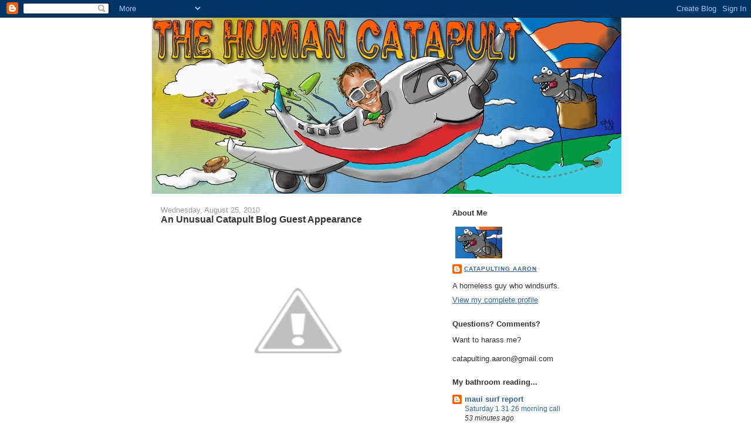

--- FILE ---
content_type: text/html; charset=UTF-8
request_url: https://humancatapult.blogspot.com/2010/08/
body_size: 14781
content:
<!DOCTYPE html>
<html dir='ltr' xmlns='http://www.w3.org/1999/xhtml' xmlns:b='http://www.google.com/2005/gml/b' xmlns:data='http://www.google.com/2005/gml/data' xmlns:expr='http://www.google.com/2005/gml/expr'>
<head>
<link href='https://www.blogger.com/static/v1/widgets/2944754296-widget_css_bundle.css' rel='stylesheet' type='text/css'/>
<meta content='text/html; charset=UTF-8' http-equiv='Content-Type'/>
<meta content='blogger' name='generator'/>
<link href='https://humancatapult.blogspot.com/favicon.ico' rel='icon' type='image/x-icon'/>
<link href='http://humancatapult.blogspot.com/2010/08/' rel='canonical'/>
<link rel="alternate" type="application/atom+xml" title="The Human Catapult - Atom" href="https://humancatapult.blogspot.com/feeds/posts/default" />
<link rel="alternate" type="application/rss+xml" title="The Human Catapult - RSS" href="https://humancatapult.blogspot.com/feeds/posts/default?alt=rss" />
<link rel="service.post" type="application/atom+xml" title="The Human Catapult - Atom" href="https://www.blogger.com/feeds/2671192564774633933/posts/default" />
<!--Can't find substitution for tag [blog.ieCssRetrofitLinks]-->
<meta content='http://humancatapult.blogspot.com/2010/08/' property='og:url'/>
<meta content='The Human Catapult' property='og:title'/>
<meta content='A non-serious blog for non-serious windsurfers.' property='og:description'/>
<title>The Human Catapult: August 2010</title>
<style id='page-skin-1' type='text/css'><!--
/*
-----------------------------------------------
Blogger Template Style
Name:     Washed Denim
Designer: Darren Delaye
URL:      www.DarrenDelaye.com
Date:     11 Jul 2006
-----------------------------------------------
*/
body {
background: #ffffff;
margin: 0;
padding: 0px;
font: x-small Verdana, Arial;
text-align: center;
color: #333333;
font-size/* */:/**/small;
font-size: /**/small;
}
a:link {
color: #336699;
}
a:visited {
color: #336699;
}
a img {
border-width: 0;
}
#outer-wrapper {
font: normal normal 100% Verdana, Arial, Sans-serif;;
}
/* Header
----------------------------------------------- */
#header-wrapper {
margin:0;
padding: 0;
background-color: #ffffff;
text-align: left;
}
#header {
width: 762px;
margin: 0 auto;
background-color: #ffffff;
color: #333333;
padding: 0;
font: normal normal 210% Verdana, Arial, Sans-serif;;
}
h1.title {
padding-top: 38px;
margin: 0 14px .1em;
line-height: 1.2em;
font-size: 100%;
}
h1.title a, h1.title a:visited {
color: #333333;
text-decoration: none;
}
#header .description {
display: block;
margin: 0 14px;
padding: 0 0 40px;
line-height: 1.4em;
font-size: 50%;
}
/* Content
----------------------------------------------- */
.clear {
clear: both;
}
#content-wrapper {
width: 760px;
margin: 0 auto;
padding: 0 0 15px;
text-align: left;
background-color: #ffffff;
border: 1px solid #ffffff;
border-top: 0;
}
#main-wrapper {
margin-left: 14px;
width: 468px;
float: left;
background-color: #ffffff;
display: inline;       /* fix for doubling margin in IE */
word-wrap: break-word; /* fix for long text breaking sidebar float in IE */
overflow: hidden;      /* fix for long non-text content breaking IE sidebar float */
}
#sidebar-wrapper {
margin-right: 14px;
width: 240px;
float: right;
background-color: #ffffff;
display: inline;       /* fix for doubling margin in IE */
word-wrap: break-word; /* fix for long text breaking sidebar float in IE */
overflow: hidden;      /* fix for long non-text content breaking IE sidebar float */
}
/* Headings
----------------------------------------------- */
h2, h3 {
margin: 0;
}
/* Posts
----------------------------------------------- */
.date-header {
margin: 1.5em 0 0;
font-weight: normal;
color: #999999;
font-size: 100%;
}
.post {
margin: 0 0 1.5em;
padding-bottom: 1.5em;
}
.post-title {
margin: 0;
padding: 0;
font-size: 125%;
font-weight: bold;
line-height: 1.1em;
}
.post-title a, .post-title a:visited, .post-title strong {
text-decoration: none;
color: #333333;
font-weight: bold;
}
.post div {
margin: 0 0 .75em;
line-height: 1.3em;
}
.post-footer {
margin: -.25em 0 0;
color: #333333;
font-size: 87%;
}
.post-footer .span {
margin-right: .3em;
}
.post img, table.tr-caption-container {
padding: 4px;
border: 1px solid #ffffff;
}
.tr-caption-container img {
border: none;
padding: 0;
}
.post blockquote {
margin: 1em 20px;
}
.post blockquote p {
margin: .75em 0;
}
/* Comments
----------------------------------------------- */
#comments h4 {
margin: 1em 0;
color: #999999;
}
#comments h4 strong {
font-size: 110%;
}
#comments-block {
margin: 1em 0 1.5em;
line-height: 1.3em;
}
#comments-block dt {
margin: .5em 0;
}
#comments-block dd {
margin: .25em 0 0;
}
#comments-block dd.comment-footer {
margin: -.25em 0 2em;
line-height: 1.4em;
font-size: 78%;
}
#comments-block dd p {
margin: 0 0 .75em;
}
.deleted-comment {
font-style:italic;
color:gray;
}
.feed-links {
clear: both;
line-height: 2.5em;
}
#blog-pager-newer-link {
float: left;
}
#blog-pager-older-link {
float: right;
}
#blog-pager {
text-align: center;
}
/* Sidebar Content
----------------------------------------------- */
.sidebar h2 {
margin: 1.6em 0 .5em;
padding: 4px 5px;
background-color: #ffffff;
font-size: 100%;
color: #333333;
}
.sidebar ul {
margin: 0;
padding: 0;
list-style: none;
}
.sidebar li {
margin: 0;
padding-top: 0;
padding-right: 0;
padding-bottom: .5em;
padding-left: 15px;
text-indent: -15px;
line-height: 1.5em;
}
.sidebar {
color: #333333;
line-height:1.3em;
}
.sidebar .widget {
margin-bottom: 1em;
}
.sidebar .widget-content {
margin: 0 5px;
}
/* Profile
----------------------------------------------- */
.profile-img {
float: left;
margin-top: 0;
margin-right: 5px;
margin-bottom: 5px;
margin-left: 0;
padding: 4px;
border: 1px solid #ffffff;
}
.profile-data {
margin:0;
text-transform:uppercase;
letter-spacing:.1em;
font-weight: bold;
line-height: 1.6em;
font-size: 78%;
}
.profile-datablock {
margin:.5em 0 .5em;
}
.profile-textblock {
margin: 0.5em 0;
line-height: 1.6em;
}
/* Footer
----------------------------------------------- */
#footer {
clear: both;
text-align: center;
color: #333333;
}
#footer .widget {
margin:.5em;
padding-top: 20px;
font-size: 85%;
line-height: 1.5em;
text-align: left;
}

--></style>
<link href='https://www.blogger.com/dyn-css/authorization.css?targetBlogID=2671192564774633933&amp;zx=a3e306e3-df94-4136-b664-d67086db41a4' media='none' onload='if(media!=&#39;all&#39;)media=&#39;all&#39;' rel='stylesheet'/><noscript><link href='https://www.blogger.com/dyn-css/authorization.css?targetBlogID=2671192564774633933&amp;zx=a3e306e3-df94-4136-b664-d67086db41a4' rel='stylesheet'/></noscript>
<meta name='google-adsense-platform-account' content='ca-host-pub-1556223355139109'/>
<meta name='google-adsense-platform-domain' content='blogspot.com'/>

</head>
<body>
<div class='navbar section' id='navbar'><div class='widget Navbar' data-version='1' id='Navbar1'><script type="text/javascript">
    function setAttributeOnload(object, attribute, val) {
      if(window.addEventListener) {
        window.addEventListener('load',
          function(){ object[attribute] = val; }, false);
      } else {
        window.attachEvent('onload', function(){ object[attribute] = val; });
      }
    }
  </script>
<div id="navbar-iframe-container"></div>
<script type="text/javascript" src="https://apis.google.com/js/platform.js"></script>
<script type="text/javascript">
      gapi.load("gapi.iframes:gapi.iframes.style.bubble", function() {
        if (gapi.iframes && gapi.iframes.getContext) {
          gapi.iframes.getContext().openChild({
              url: 'https://www.blogger.com/navbar/2671192564774633933?origin\x3dhttps://humancatapult.blogspot.com',
              where: document.getElementById("navbar-iframe-container"),
              id: "navbar-iframe"
          });
        }
      });
    </script><script type="text/javascript">
(function() {
var script = document.createElement('script');
script.type = 'text/javascript';
script.src = '//pagead2.googlesyndication.com/pagead/js/google_top_exp.js';
var head = document.getElementsByTagName('head')[0];
if (head) {
head.appendChild(script);
}})();
</script>
</div></div>
<div id='outer-wrapper'><div id='wrap2'>
<!-- skip links for text browsers -->
<span id='skiplinks' style='display:none;'>
<a href='#main'>skip to main </a> |
      <a href='#sidebar'>skip to sidebar</a>
</span>
<div id='header-wrapper'>
<div class='header section' id='header'><div class='widget Header' data-version='1' id='Header1'>
<div id='header-inner'>
<a href='https://humancatapult.blogspot.com/' style='display: block'>
<img alt='The Human Catapult' height='300px; ' id='Header1_headerimg' src='https://blogger.googleusercontent.com/img/b/R29vZ2xl/AVvXsEhZEdeF5fZWXu2ALYbDYaEpKueE4ZyQpqlUgLMEnyKC_a6xrp-6piYaIPXGxFz-2uvuGVtCw51M9sMvKvblI6LMr79LXS7GamXMwxPuMYjRn-W8YQoqbqDHwv5p8wb5DKFc0HjUXzQYXRM6/s1600/aaron_2011blog_800x300.jpg' style='display: block' width='800px; '/>
</a>
</div>
</div></div>
</div>
<div id='content-wrapper'>
<div id='crosscol-wrapper' style='text-align:center'>
<div class='crosscol no-items section' id='crosscol'></div>
</div>
<div id='main-wrapper'>
<div class='main section' id='main'><div class='widget Blog' data-version='1' id='Blog1'>
<div class='blog-posts hfeed'>

          <div class="date-outer">
        
<h2 class='date-header'><span>Wednesday, August 25, 2010</span></h2>

          <div class="date-posts">
        
<div class='post-outer'>
<div class='post hentry'>
<a name='6208234177210517175'></a>
<h3 class='post-title entry-title'>
<a href='https://humancatapult.blogspot.com/2010/08/unusual-catapult-blog-guest-appearance.html'>An Unusual Catapult Blog Guest Appearance</a>
</h3>
<div class='post-header-line-1'></div>
<div class='post-body entry-content'>
<a href="//3.bp.blogspot.com/_wvIuiUWp8bQ/THVqUqXh9LI/AAAAAAAABkM/3wyjuPCaqWA/s1600/warmstick.jpg" onblur="try {parent.deselectBloggerImageGracefully();} catch(e) {}"><img alt="" border="0" id="BLOGGER_PHOTO_ID_5509426622360581298" src="//3.bp.blogspot.com/_wvIuiUWp8bQ/THVqUqXh9LI/AAAAAAAABkM/3wyjuPCaqWA/s400/warmstick.jpg" style="margin: 0px auto 10px; display: block; text-align: center; cursor: pointer; width: 400px; height: 300px;"></a><br />My nipples.<br /><br /><br />Pardon the strange attire, it was a rare scorcher in the bay (especially for this  year) and all I had was some neoprene short layers, and one booty to cover a cut on my right foot. Perfect 5.6 butter flat, table smooth water. Happy to not be making spocks to get a chance to cool off. Well, sorta happy about that.
<div style='clear: both;'></div>
</div>
<div class='post-footer'>
<div class='post-footer-line post-footer-line-1'><span class='post-author vcard'>
Posted by
<span class='fn'>Catapulting Aaron</span>
</span>
<span class='post-timestamp'>
at
<a class='timestamp-link' href='https://humancatapult.blogspot.com/2010/08/unusual-catapult-blog-guest-appearance.html' rel='bookmark' title='permanent link'><abbr class='published' title='2010-08-25T12:08:00-07:00'>12:08&#8239;PM</abbr></a>
</span>
<span class='post-comment-link'>
<a class='comment-link' href='https://www.blogger.com/comment/fullpage/post/2671192564774633933/6208234177210517175' onclick=''>3
comments</a>
</span>
<span class='post-icons'>
<span class='item-action'>
<a href='https://www.blogger.com/email-post/2671192564774633933/6208234177210517175' title='Email Post'>
<img alt="" class="icon-action" height="13" src="//www.blogger.com/img/icon18_email.gif" width="18">
</a>
</span>
<span class='item-control blog-admin pid-532061853'>
<a href='https://www.blogger.com/post-edit.g?blogID=2671192564774633933&postID=6208234177210517175&from=pencil' title='Edit Post'>
<img alt='' class='icon-action' height='18' src='https://resources.blogblog.com/img/icon18_edit_allbkg.gif' width='18'/>
</a>
</span>
</span>
</div>
<div class='post-footer-line post-footer-line-2'></div>
<div class='post-footer-line post-footer-line-3'><span class='post-location'>
</span>
</div>
</div>
</div>
</div>

          </div></div>
        

          <div class="date-outer">
        
<h2 class='date-header'><span>Thursday, August 12, 2010</span></h2>

          <div class="date-posts">
        
<div class='post-outer'>
<div class='post hentry'>
<a name='8773520497676600189'></a>
<h3 class='post-title entry-title'>
<a href='https://humancatapult.blogspot.com/2010/08/100.html'>100.</a>
</h3>
<div class='post-header-line-1'></div>
<div class='post-body entry-content'>
<div style="text-align: center;"><a href="//1.bp.blogspot.com/_wvIuiUWp8bQ/TGRRS-Vj_oI/AAAAAAAABkE/N8YWYF61x6o/s1600/40054_10150242371675164_812075163_14041248_8323424_n.jpg" onblur="try {parent.deselectBloggerImageGracefully();} catch(e) {}"><img alt="" border="0" id="BLOGGER_PHOTO_ID_5504614030966521474" src="//1.bp.blogspot.com/_wvIuiUWp8bQ/TGRRS-Vj_oI/AAAAAAAABkE/N8YWYF61x6o/s400/40054_10150242371675164_812075163_14041248_8323424_n.jpg" style="margin: 0px auto 10px; display: block; text-align: center; cursor: pointer; width: 400px; height: 300px;"></a><span style="font-size:78%;">(photo by Asma A, freestyle badass)</span><br /></div><br />Yesterday was my 100th day of sailing this year.<br /><br />That's a lot of windsurfing.<br /><br />It's also an easy number to run a quick percentage count of what sails/boards I was using this year. Keep in mind that I live and work in a situation right now that allows me to sail nearly every sailable day in the bay. I take days off to rest, injury or if I'm not feeling well, so by no means am I sailing EVERY sailable day. Probably a majority, though. Also, I didn't include the handful of 2 session days in my analysis. That would change things a bit, but not a huge amount.<br /><br />3.7  -  3 days<br />4.2  -  9 days<br />4.7  -  32 days<br />5.0  -  15 days<br />5.3  -  26 days<br />5.6  -  15 days<br /><br />97 L Fanatic Skate -  72 days<br />86 L  Fanatic Freewave - 18 days<br /><br />My weight most of this season has been about 170 American pounds (77kg).<br /><br />I was a little surprised to see how much more I use my bigger freestyle board than my smaller freewave. I attribute this  partly to it being a lighter wind year than normal (el neenyo) and partly to my complete obsession with freestyle windsurfing (something I just started this year).<br /><br />**Disclaimer:  I'm not writing this to brag, or put anyone else's sailing region down. I just think it's somewhat useful information for people who visit or are considering moving to this location. Yes, it's windy here, and if you have a flexible schedule you could sail a ton.<br /><br />***Disclaimer numero dos: Here's the part where I brag. I made my first spock during my 100th session of the year.
<div style='clear: both;'></div>
</div>
<div class='post-footer'>
<div class='post-footer-line post-footer-line-1'><span class='post-author vcard'>
Posted by
<span class='fn'>Catapulting Aaron</span>
</span>
<span class='post-timestamp'>
at
<a class='timestamp-link' href='https://humancatapult.blogspot.com/2010/08/100.html' rel='bookmark' title='permanent link'><abbr class='published' title='2010-08-12T12:04:00-07:00'>12:04&#8239;PM</abbr></a>
</span>
<span class='post-comment-link'>
<a class='comment-link' href='https://www.blogger.com/comment/fullpage/post/2671192564774633933/8773520497676600189' onclick=''>9
comments</a>
</span>
<span class='post-icons'>
<span class='item-action'>
<a href='https://www.blogger.com/email-post/2671192564774633933/8773520497676600189' title='Email Post'>
<img alt="" class="icon-action" height="13" src="//www.blogger.com/img/icon18_email.gif" width="18">
</a>
</span>
<span class='item-control blog-admin pid-532061853'>
<a href='https://www.blogger.com/post-edit.g?blogID=2671192564774633933&postID=8773520497676600189&from=pencil' title='Edit Post'>
<img alt='' class='icon-action' height='18' src='https://resources.blogblog.com/img/icon18_edit_allbkg.gif' width='18'/>
</a>
</span>
</span>
</div>
<div class='post-footer-line post-footer-line-2'></div>
<div class='post-footer-line post-footer-line-3'><span class='post-location'>
</span>
</div>
</div>
</div>
</div>

          </div></div>
        

          <div class="date-outer">
        
<h2 class='date-header'><span>Friday, August 6, 2010</span></h2>

          <div class="date-posts">
        
<div class='post-outer'>
<div class='post hentry'>
<a name='420018862187354322'></a>
<h3 class='post-title entry-title'>
<a href='https://humancatapult.blogspot.com/2010/08/hamburger-or-hamburger-b.html'>Hamburger A or Hamburger B?</a>
</h3>
<div class='post-header-line-1'></div>
<div class='post-body entry-content'>
<object height="385" width="640"><param name="movie" value="//www.youtube.com/v/rmrx2Homtzc&amp;hl=en_US&amp;fs=1"><param name="allowFullScreen" value="true"><param name="allowscriptaccess" value="always"><embed src="//www.youtube.com/v/rmrx2Homtzc&amp;hl=en_US&amp;fs=1" type="application/x-shockwave-flash" allowscriptaccess="always" allowfullscreen="true" width="640" height="385"></embed></object><br /><br />Here are a couple of vulcans that I attempted a couple of weeks ago. The question is, which one is a better attempt?<br /><br />The second one was dry, but I contend that the first one is the better one for a couple of reasons.<br /><br />A. I went boom to boom on the first one, and kept the mast vertical. I probably would have made it if that big piece of chop didn't come and eat the front of my board.<br /><br />B. I do a huge arm sweeping motion on the second one before going to the mast with my hand. The mast fell far to leeward and I was lucky to recover from it...<br /><br />The boom-to-boom vs. pole grabbing on a vulcan or spock is a pretty hotly debated topic. Many of the best freestyle windsurfers in the world grab the mast when they spock, but most instructors say going boom to boom will ultimately give you a more consistent spock, and a better shot at the spock 540.<br /><br />I guess the question is, does it matter?  Maybe it does. The only people that can tell the difference are the people who are into freestyle. To everyone else, it may as well be a grubby/puneta/other spinnyslidey move.<br /><br />Or the even bigger philosphical question is: What's better a good miss or a bad make?<br /><br />I think a good miss is better, a bad make is how you start forming bad habits (see, jibing).
<div style='clear: both;'></div>
</div>
<div class='post-footer'>
<div class='post-footer-line post-footer-line-1'><span class='post-author vcard'>
Posted by
<span class='fn'>Catapulting Aaron</span>
</span>
<span class='post-timestamp'>
at
<a class='timestamp-link' href='https://humancatapult.blogspot.com/2010/08/hamburger-or-hamburger-b.html' rel='bookmark' title='permanent link'><abbr class='published' title='2010-08-06T10:28:00-07:00'>10:28&#8239;AM</abbr></a>
</span>
<span class='post-comment-link'>
<a class='comment-link' href='https://www.blogger.com/comment/fullpage/post/2671192564774633933/420018862187354322' onclick=''>3
comments</a>
</span>
<span class='post-icons'>
<span class='item-action'>
<a href='https://www.blogger.com/email-post/2671192564774633933/420018862187354322' title='Email Post'>
<img alt="" class="icon-action" height="13" src="//www.blogger.com/img/icon18_email.gif" width="18">
</a>
</span>
<span class='item-control blog-admin pid-532061853'>
<a href='https://www.blogger.com/post-edit.g?blogID=2671192564774633933&postID=420018862187354322&from=pencil' title='Edit Post'>
<img alt='' class='icon-action' height='18' src='https://resources.blogblog.com/img/icon18_edit_allbkg.gif' width='18'/>
</a>
</span>
</span>
</div>
<div class='post-footer-line post-footer-line-2'></div>
<div class='post-footer-line post-footer-line-3'><span class='post-location'>
</span>
</div>
</div>
</div>
</div>

        </div></div>
      
</div>
<div class='blog-pager' id='blog-pager'>
<span id='blog-pager-newer-link'>
<a class='blog-pager-newer-link' href='https://humancatapult.blogspot.com/search?updated-max=2010-11-23T13:02:00-08:00&amp;max-results=7&amp;reverse-paginate=true' id='Blog1_blog-pager-newer-link' title='Newer Posts'>Newer Posts</a>
</span>
<span id='blog-pager-older-link'>
<a class='blog-pager-older-link' href='https://humancatapult.blogspot.com/search?updated-max=2010-08-06T10:28:00-07:00&amp;max-results=7' id='Blog1_blog-pager-older-link' title='Older Posts'>Older Posts</a>
</span>
<a class='home-link' href='https://humancatapult.blogspot.com/'>Home</a>
</div>
<div class='clear'></div>
<div class='blog-feeds'>
<div class='feed-links'>
Subscribe to:
<a class='feed-link' href='https://humancatapult.blogspot.com/feeds/posts/default' target='_blank' type='application/atom+xml'>Comments (Atom)</a>
</div>
</div>
</div></div>
</div>
<div id='sidebar-wrapper'>
<div class='sidebar section' id='sidebar'><div class='widget Profile' data-version='1' id='Profile1'>
<h2>About Me</h2>
<div class='widget-content'>
<a href='https://www.blogger.com/profile/13721515415513822156'><img alt='My photo' class='profile-img' height='54' src='//blogger.googleusercontent.com/img/b/R29vZ2xl/AVvXsEhNSOcr6ksqkSnFD-7czxrUdiTaP9DVWkhjf2lgpn_qgNVhNJoKVCQbyfXFcQ9mC3hcqr5qQfBCpqIK1FgiWQzAS-whDuGTNWPJUB_Y53eVlqqRktuNDfI2Nq1WBJ2yaVA/s220/sharky.jpg' width='80'/></a>
<dl class='profile-datablock'>
<dt class='profile-data'>
<a class='profile-name-link g-profile' href='https://www.blogger.com/profile/13721515415513822156' rel='author' style='background-image: url(//www.blogger.com/img/logo-16.png);'>
Catapulting Aaron
</a>
</dt>
<dd class='profile-textblock'>A homeless guy who windsurfs.</dd>
</dl>
<a class='profile-link' href='https://www.blogger.com/profile/13721515415513822156' rel='author'>View my complete profile</a>
<div class='clear'></div>
</div>
</div><div class='widget Text' data-version='1' id='Text1'>
<h2 class='title'>Questions? Comments?</h2>
<div class='widget-content'>
Want to harass me?<br/><br/>catapulting.aaron@gmail.com<br/>
</div>
<div class='clear'></div>
</div><div class='widget BlogList' data-version='1' id='BlogList1'>
<h2 class='title'>My bathroom reading...</h2>
<div class='widget-content'>
<div class='blog-list-container' id='BlogList1_container'>
<ul id='BlogList1_blogs'>
<li style='display: block;'>
<div class='blog-icon'>
<img data-lateloadsrc='https://lh3.googleusercontent.com/blogger_img_proxy/AEn0k_tuW-1PeutabYVhBkvM__jdMRVRLXTJbDZXkYLQtqrI4DVp8VdmNBxC6nSH_KtSbY3NlgFNLI27A2PeVLdflQiLApc_CiGv7D6x-LeuzHyA4nU9=s16-w16-h16' height='16' width='16'/>
</div>
<div class='blog-content'>
<div class='blog-title'>
<a href='https://mauisurfreport.blogspot.com/' target='_blank'>
maui surf report</a>
</div>
<div class='item-content'>
<span class='item-title'>
<a href='https://mauisurfreport.blogspot.com/2026/01/saturday-1-31-26-morning-call.html' target='_blank'>
Saturday 1 31 26 morning call
</a>
</span>
<div class='item-time'>
53 minutes ago
</div>
</div>
</div>
<div style='clear: both;'></div>
</li>
<li style='display: block;'>
<div class='blog-icon'>
<img data-lateloadsrc='https://lh3.googleusercontent.com/blogger_img_proxy/AEn0k_uOX0Ve-N51jWgUBUWAlarLI5fN9Y2ZJbInqjFjLerKfgRWHgSSSnSqFqV0lOYWP2XBHG54A-znBi0oGYVhtPWQLgxiH8MAB7Edle7gqCGpqQ=s16-w16-h16' height='16' width='16'/>
</div>
<div class='blog-content'>
<div class='blog-title'>
<a href='https://jimbodouglass.blogspot.com/' target='_blank'>
James' Blog</a>
</div>
<div class='item-content'>
<span class='item-title'>
<a href='https://jimbodouglass.blogspot.com/2026/01/first-time-on-road-bike-after-40-years.html' target='_blank'>
First time on a road bike after 40 years of other bicycling
</a>
</span>
<div class='item-time'>
3 days ago
</div>
</div>
</div>
<div style='clear: both;'></div>
</li>
<li style='display: block;'>
<div class='blog-icon'>
<img data-lateloadsrc='https://lh3.googleusercontent.com/blogger_img_proxy/AEn0k_vm7m3dxlTyJiMrW_LzDKtgAYbm_wxl8ebzBRXpahfC8IlCgeE6o5kJIn43gtAyXUkyxzSw_ptTU2sm0krSYpccGR-CsknnxUIVr7sWow6zaf0AjJZO0z6ejjn8=s16-w16-h16' height='16' width='16'/>
</div>
<div class='blog-content'>
<div class='blog-title'>
<a href='https://windsurfing-en-provence.blogspot.com/' target='_blank'>
A Year (Windsurfing) en Provence</a>
</div>
<div class='item-content'>
<span class='item-title'>
<a href='https://windsurfing-en-provence.blogspot.com/2025/10/get-er-done.html' target='_blank'>
Get er done&#8230;
</a>
</span>
<div class='item-time'>
3 months ago
</div>
</div>
</div>
<div style='clear: both;'></div>
</li>
<li style='display: block;'>
<div class='blog-icon'>
<img data-lateloadsrc='https://lh3.googleusercontent.com/blogger_img_proxy/AEn0k_vUjk1aj_7x9Ljqhw00KuJm3BmwRh8JNUvSjYAn1e3MsykyESC26yRKotjDZta18Ja00eyw7qoHwC3GM5V04AwuLufR6s9pKJHV8abczq-4_JU=s16-w16-h16' height='16' width='16'/>
</div>
<div class='blog-content'>
<div class='blog-title'>
<a href='http://thewaterturtle.blogspot.com/' target='_blank'>
WaterTurtle</a>
</div>
<div class='item-content'>
<span class='item-title'>
<a href='http://thewaterturtle.blogspot.com/2025/09/dolomites-northen-italy-part-2-selva-di.html' target='_blank'>
Dolomites / Northen Italy - Part 2 (Selva di Val Gardena / Western 
Dolomites, Lake Garda, & Verona)
</a>
</span>
<div class='item-time'>
4 months ago
</div>
</div>
</div>
<div style='clear: both;'></div>
</li>
<li style='display: block;'>
<div class='blog-icon'>
<img data-lateloadsrc='https://lh3.googleusercontent.com/blogger_img_proxy/AEn0k_t1h8MZnBZ_JkAJzlSg_avVMOJpCIMvFgIqtSlN_gkxL5atP2cdX1M1PgE_yajakM6ip8BF5zHNyTqzUnvhJA4ZcFew0iOMYY6Pd3w=s16-w16-h16' height='16' width='16'/>
</div>
<div class='blog-content'>
<div class='blog-title'>
<a href='https://www.peconicpuffin.com/the_peconic_puffin/' target='_blank'>
The Peconic Puffin Windsurfing Blog</a>
</div>
<div class='item-content'>
<span class='item-title'>
<a href='https://www.peconicpuffin.com/the_peconic_puffin/2023/08/baby-needs-a-new-pair-of-shoes.html' target='_blank'>
Baby Needs a New Pair of Shoes
</a>
</span>
<div class='item-time'>
2 years ago
</div>
</div>
</div>
<div style='clear: both;'></div>
</li>
<li style='display: block;'>
<div class='blog-icon'>
<img data-lateloadsrc='https://lh3.googleusercontent.com/blogger_img_proxy/AEn0k_tNwX6S1fitdXywghldwwjAJtuFPHdkzbrnmzcfsg8x0tkaohyEPvvJ8eludpF52_-qwEOSkZ_9OuYFxezg3biAhgt7kTialzUyCBPOew=s16-w16-h16' height='16' width='16'/>
</div>
<div class='blog-content'>
<div class='blog-title'>
<a href='https://www.windsurfingmag.com/' target='_blank'>
WindSurfing Magazine</a>
</div>
<div class='item-content'>
<span class='item-title'>
<a href='https://windsurfingmag.com/surfing-pop-up/' target='_blank'>
6 Simple Steps to Achieve a Smooth Surfing Pop Up
</a>
</span>
<div class='item-time'>
3 years ago
</div>
</div>
</div>
<div style='clear: both;'></div>
</li>
<li style='display: block;'>
<div class='blog-icon'>
<img data-lateloadsrc='https://lh3.googleusercontent.com/blogger_img_proxy/AEn0k_v0vTqvCuBb_yPoya_v_2wgsT5v2o9f7FSe0hryf7SJu5A3BIiQl5jTWwS5aSc0NVDPzmKBGPqiB8CrxjVqKgdyeosErBdT3CcLojPHrts=s16-w16-h16' height='16' width='16'/>
</div>
<div class='blog-content'>
<div class='blog-title'>
<a href='https://boardsurfr.blogspot.com/' target='_blank'>
The Windsurf Loop</a>
</div>
<div class='item-content'>
<span class='item-title'>
<a href='https://boardsurfr.blogspot.com/2021/04/measuring-gps-speed-accuracy.html' target='_blank'>
Measuring GPS Speed Accuracy
</a>
</span>
<div class='item-time'>
4 years ago
</div>
</div>
</div>
<div style='clear: both;'></div>
</li>
<li style='display: block;'>
<div class='blog-icon'>
<img data-lateloadsrc='https://lh3.googleusercontent.com/blogger_img_proxy/AEn0k_swwTmCE4HexJDftWdDIlStDbbvLLk_-ijIN_OeyTpxiwXeJh4pt59_jFzNa7dd6ChOlF1k5YgSdgIG_EnCOd77jAAJO1ddJnGS75F-kAk=s16-w16-h16' height='16' width='16'/>
</div>
<div class='blog-content'>
<div class='blog-title'>
<a href='http://stevebodner.blogspot.com/' target='_blank'>
USA 4  Windsurfing Campaign</a>
</div>
<div class='item-content'>
<span class='item-title'>
<a href='http://stevebodner.blogspot.com/2019/12/2019-year-of-fun.html' target='_blank'>
2019-the year of fun
</a>
</span>
<div class='item-time'>
6 years ago
</div>
</div>
</div>
<div style='clear: both;'></div>
</li>
<li style='display: block;'>
<div class='blog-icon'>
<img data-lateloadsrc='https://lh3.googleusercontent.com/blogger_img_proxy/AEn0k_vEPSQlEawihyz8zQZFFs1d-K3VkJrXtJvCJ0gI4iQymDt_DB4i21DB-8IQbRIm8pEC3UUYHbue_f5JXaLcINawgFKVzUreZ6OEWkujOA=s16-w16-h16' height='16' width='16'/>
</div>
<div class='blog-content'>
<div class='blog-title'>
<a href='https://live2sail.blogspot.com/' target='_blank'>
Live to Sail</a>
</div>
<div class='item-content'>
<span class='item-title'>
<a href='https://live2sail.blogspot.com/2018/10/quads-vs-twinser.html' target='_blank'>
Quads vs Twinser
</a>
</span>
<div class='item-time'>
7 years ago
</div>
</div>
</div>
<div style='clear: both;'></div>
</li>
<li style='display: block;'>
<div class='blog-icon'>
<img data-lateloadsrc='https://lh3.googleusercontent.com/blogger_img_proxy/AEn0k_uuS8Sv6MDZHhAGGkpvXOagE0FbBIFqWK5Yq3txt5TRAzoHiEhko72eb8zXGKP_XSh-SXsbArryMTNWGj1Pqb4EBna68FcoMlKA1TQnJ3Ti=s16-w16-h16' height='16' width='16'/>
</div>
<div class='blog-content'>
<div class='blog-title'>
<a href='https://obxbeachlife.blogspot.com/' target='_blank'>
Bill's OBX Beach Life</a>
</div>
<div class='item-content'>
<span class='item-title'>
<a href='https://obxbeachlife.blogspot.com/2018/07/surfline-abalone-street-cam-and-little.html' target='_blank'>
Surfline Abalone Street Cam and a Little Hit on the Sealion
</a>
</span>
<div class='item-time'>
7 years ago
</div>
</div>
</div>
<div style='clear: both;'></div>
</li>
<li style='display: none;'>
<div class='blog-icon'>
<img data-lateloadsrc='https://lh3.googleusercontent.com/blogger_img_proxy/AEn0k_thiyeXa8tNi2R3FjusHbHm9JceAz5W4gTFGKTB1GOAN9t-pcrpCvY98cmx9j5I54qGo019xctSjgLxvlIdaUIbGSV6Mq77i7JMIYjLQQ=s16-w16-h16' height='16' width='16'/>
</div>
<div class='blog-content'>
<div class='blog-title'>
<a href='http://sambittner.blogspot.com/' target='_blank'>
Sam Bittner Windsurfing</a>
</div>
<div class='item-content'>
<span class='item-title'>
<a href='http://sambittner.blogspot.com/2017/03/hello-how-are-you.html' target='_blank'>
Hello, How Are You?
</a>
</span>
<div class='item-time'>
8 years ago
</div>
</div>
</div>
<div style='clear: both;'></div>
</li>
<li style='display: none;'>
<div class='blog-icon'>
<img data-lateloadsrc='https://lh3.googleusercontent.com/blogger_img_proxy/AEn0k_uT7zkr6YUQ1OJPVl5qe02acCWCVmJu_H2Pt_zE0aUvr52xy6JfwiawfCXoiQ6txgq0P-8etrog2aTmjzxh7KWPrnDeLfyf-O4-_zeLsg=s16-w16-h16' height='16' width='16'/>
</div>
<div class='blog-content'>
<div class='blog-title'>
<a href='http://www.mauiwindsurfing.net' target='_blank'>
Maui Windsurfing</a>
</div>
<div class='item-content'>
<span class='item-title'>
<a href='http://www.mauiwindsurfing.net/2016/08/%e4%bf%9d%e8%82%b2%e5%a3%ab%e3%81%ae%e8%bb%a2%e8%81%b7%e6%b4%bb%e5%8b%95%ef%bc%81%e8%81%b7%e5%8b%99%e7%b5%8c%e6%ad%b4%e6%9b%b8%e3%82%92%e7%b0%a1%e5%8d%98%e3%81%ab%e6%9b%b8%e3%81%8f%e3%82%b3%e3%83%84-2/' target='_blank'>
保育士の転職活動&#65281;職務経歴書を簡単に書くコツ&#12304;後編&#12305;
</a>
</span>
<div class='item-time'>
9 years ago
</div>
</div>
</div>
<div style='clear: both;'></div>
</li>
<li style='display: none;'>
<div class='blog-icon'>
<img data-lateloadsrc='https://lh3.googleusercontent.com/blogger_img_proxy/AEn0k_sDVQtrycdY2hGFzxTpS7l5W4pXH6vGXHcam5PTWQCM50FyHodjTVU1PceEP6A1_VFoUaFFyxxVuprRVlQTgG78pIJb=s16-w16-h16' height='16' width='16'/>
</div>
<div class='blog-content'>
<div class='blog-title'>
<a href='https://videojibe.com' target='_blank'>
videojibe.com</a>
</div>
<div class='item-content'>
<span class='item-title'>
<a href='https://videojibe.com/uncategorized/swell-craving-sailors-bho/' target='_blank'>
Swell-craving sailors BHO
</a>
</span>
<div class='item-time'>
9 years ago
</div>
</div>
</div>
<div style='clear: both;'></div>
</li>
<li style='display: none;'>
<div class='blog-icon'>
<img data-lateloadsrc='https://lh3.googleusercontent.com/blogger_img_proxy/AEn0k_vi9HZNonqs97j5FdSozL6_Q74XxdPjU4vpvJamOt0OrYXGE3iZQLqIbDr0lTvcpKlLHlTV5E_y5qHvSEbYyouHPWqVdCvDllY20_o=s16-w16-h16' height='16' width='16'/>
</div>
<div class='blog-content'>
<div class='blog-title'>
<a href='http://fish-kc79.blogspot.com/' target='_blank'>
Fish's Windsurf Journal</a>
</div>
<div class='item-content'>
<span class='item-title'>
<a href='http://fish-kc79.blogspot.com/2015/11/sbx-finally-delivers.html' target='_blank'>
SBX finally delivers.
</a>
</span>
<div class='item-time'>
10 years ago
</div>
</div>
</div>
<div style='clear: both;'></div>
</li>
<li style='display: none;'>
<div class='blog-icon'>
<img data-lateloadsrc='https://lh3.googleusercontent.com/blogger_img_proxy/AEn0k_uPi1Sw-ev7D7bNvxxkBSxySap7-jT_nLyCMagPFvfPfQcVZTh05usiizCLri_Oah-uagh9hQGzEyodCzCYTlFt_VtQ9dYXppD7oXMDrKQ=s16-w16-h16' height='16' width='16'/>
</div>
<div class='blog-content'>
<div class='blog-title'>
<a href='http://www.sunsetsailboards.com/blog' target='_blank'>
Sunset Sailboards Blog</a>
</div>
<div class='item-content'>
<span class='item-title'>
<a href='http://www.sunsetsailboards.com/blog/41-windsurf-sessions/146-2015-season-kickoff' target='_blank'>
2015 Season Kickoff
</a>
</span>
<div class='item-time'>
10 years ago
</div>
</div>
</div>
<div style='clear: both;'></div>
</li>
<li style='display: none;'>
<div class='blog-icon'>
<img data-lateloadsrc='https://lh3.googleusercontent.com/blogger_img_proxy/AEn0k_vrkwIf4F82BejOQcC3gzmwnsf1haroeDGl2YJ5xiE5hpOmq1c0-UCMb0OLNVaQfg0hetBaVuWLVGX8cha_drLzh5X-mJiSEr81hrZuwSVpNLu_p6aWPISBow=s16-w16-h16' height='16' width='16'/>
</div>
<div class='blog-content'>
<div class='blog-title'>
<a href='https://kimjongillookingatthings.tumblr.com/' target='_blank'>
kim jong-il looking at things</a>
</div>
<div class='item-content'>
<span class='item-title'>
<a href='https://kimjongillookingatthings.tumblr.com/post/36751708767' target='_blank'>
looking at a shampoo sample
</a>
</span>
<div class='item-time'>
13 years ago
</div>
</div>
</div>
<div style='clear: both;'></div>
</li>
<li style='display: none;'>
<div class='blog-icon'>
<img data-lateloadsrc='https://lh3.googleusercontent.com/blogger_img_proxy/AEn0k_s4iBS8P-6iBvKS1z4O_-QciAY2_zM-Kjbcxyfng1_8cvkf5lM5VW4we_yCcBezXbunTbsecZK4bWrjzorPgQ0N=s16-w16-h16' height='16' width='16'/>
</div>
<div class='blog-content'>
<div class='blog-title'>
<a href='https://ameblo.jp/windsurfingnetacyo/' target='_blank'>
ウインドサーフィン&#12288;ねた帳</a>
</div>
<div class='item-content'>
<span class='item-title'>
<a href='https://ameblo.jp/windsurfingnetacyo/entry-11362612974.html' target='_blank'>
やっと来た&#65281;
</a>
</span>
<div class='item-time'>
13 years ago
</div>
</div>
</div>
<div style='clear: both;'></div>
</li>
<li style='display: none;'>
<div class='blog-icon'>
<img data-lateloadsrc='https://lh3.googleusercontent.com/blogger_img_proxy/AEn0k_tuiakLYC5IYQC0_nAfoqC1PfF-8yqrItaiwun7-QatMt2fRD88sywLkn7yucA8HSFIoFVXeGiFMTMLTPbT6FF1AgWW7cypKUsIHVxcTQ=s16-w16-h16' height='16' width='16'/>
</div>
<div class='blog-content'>
<div class='blog-title'>
<a href='http://jaminjones.blogspot.com/' target='_blank'>
Jamin Jones</a>
</div>
<div class='item-content'>
<span class='item-title'>
<a href='http://jaminjones.blogspot.com/2012/09/lost-gear-and-self-rescue-thoughts.html' target='_blank'>
Lost gear and self rescue thoughts
</a>
</span>
<div class='item-time'>
13 years ago
</div>
</div>
</div>
<div style='clear: both;'></div>
</li>
<li style='display: none;'>
<div class='blog-icon'>
<img data-lateloadsrc='https://lh3.googleusercontent.com/blogger_img_proxy/AEn0k_va8Mz-dbxKeyCfozrDyFDs6mwLag52DmdHlN9sPTwwNoRtYpljNpN4Cwt_nba7Yvo9iIQ9vhaEXgzx0vM4QrKZrjTGwm644CinDQaYUxFixCZm=s16-w16-h16' height='16' width='16'/>
</div>
<div class='blog-content'>
<div class='blog-title'>
<a href='http://windsurfinggypsy.blogspot.com/' target='_blank'>
the windsurfing gypsy</a>
</div>
<div class='item-content'>
<span class='item-title'>
<a href='http://windsurfinggypsy.blogspot.com/2012/06/what-new-yrs-brings.html' target='_blank'>
What new yrs brings!
</a>
</span>
<div class='item-time'>
13 years ago
</div>
</div>
</div>
<div style='clear: both;'></div>
</li>
<li style='display: none;'>
<div class='blog-icon'>
<img data-lateloadsrc='https://lh3.googleusercontent.com/blogger_img_proxy/AEn0k_tGpdlCJCW5HqSztwbk2QA0Upvw62xIjZDBYp5wkYBeeXi6ThyJk3uOE-LylrtvXO-Z4rhAydTi2xz6C2v04oR-RCnIXXhA5JgOiA=s16-w16-h16' height='16' width='16'/>
</div>
<div class='blog-content'>
<div class='blog-title'>
<a href='http://epicsesh.blogspot.com/' target='_blank'>
Epic Sessions</a>
</div>
<div class='item-content'>
<span class='item-title'>
<a href='http://epicsesh.blogspot.com/2012/03/kai-and-philip-rock-pozo.html' target='_blank'>
Kai and Philip rock Pozo
</a>
</span>
<div class='item-time'>
13 years ago
</div>
</div>
</div>
<div style='clear: both;'></div>
</li>
<li style='display: none;'>
<div class='blog-icon'>
<img data-lateloadsrc='https://lh3.googleusercontent.com/blogger_img_proxy/AEn0k_vSiGG_2Bvc4W4FYJsNzzrHSfkaPbEVbtX_wRnTV_1HMbiLZQuOO2AdtHxJhCDzcKLR5lyb0qvsTF188WcqhHqUz37nYKGhin5tqQJGbT-4tFQ=s16-w16-h16' height='16' width='16'/>
</div>
<div class='blog-content'>
<div class='blog-title'>
<a href='http://lostinhatteras.blogspot.com/' target='_blank'>
Lost In Hatteras</a>
</div>
<div class='item-content'>
<span class='item-title'>
<a href='http://lostinhatteras.blogspot.com/2011/11/resurrection.html' target='_blank'>
Resurrection?
</a>
</span>
<div class='item-time'>
14 years ago
</div>
</div>
</div>
<div style='clear: both;'></div>
</li>
<li style='display: none;'>
<div class='blog-icon'>
<img data-lateloadsrc='https://lh3.googleusercontent.com/blogger_img_proxy/AEn0k_tM_dbWkUx_pwlS3d8fSXOQyLDocyIJ-KcpkzveEJg4rVV14QPgre2ZuZs_wO5hkVvR-B3BPhYCKYgmy_HXCQthKdOIl09bxWeBWxERja2Xm4Q=s16-w16-h16' height='16' width='16'/>
</div>
<div class='blog-content'>
<div class='blog-title'>
<a href='https://beachtelegraph.typepad.com/beach_telegraph/' target='_blank'>
Beach Telegraph</a>
</div>
<div class='item-content'>
<span class='item-title'>
<a href='https://beachtelegraph.typepad.com/beach_telegraph/2010/11/weve-moved.html' target='_blank'>
We've Moved!
</a>
</span>
<div class='item-time'>
15 years ago
</div>
</div>
</div>
<div style='clear: both;'></div>
</li>
<li style='display: none;'>
<div class='blog-icon'>
<img data-lateloadsrc='https://lh3.googleusercontent.com/blogger_img_proxy/AEn0k_sR3FSPR9XuP2XHdlYSoWUGBjwzFGoNBuCrin7rMED09AvnLpcFji2OCRzKQOSNkmN8UBH8RhSQUt70tkf7FespPoODTbpu3WMayD0=s16-w16-h16' height='16' width='16'/>
</div>
<div class='blog-content'>
<div class='blog-title'>
<a href='http://outdrsmn.blogspot.com/' target='_blank'>
Outdrsmn</a>
</div>
<div class='item-content'>
<span class='item-title'>
<a href='http://outdrsmn.blogspot.com/2010/08/se-day-at-york-point-video.html' target='_blank'>
SE day at York Point video
</a>
</span>
<div class='item-time'>
15 years ago
</div>
</div>
</div>
<div style='clear: both;'></div>
</li>
<li style='display: none;'>
<div class='blog-icon'>
<img data-lateloadsrc='https://lh3.googleusercontent.com/blogger_img_proxy/AEn0k_uqZra2f534p8_xOnWPZ3ozrYZUm4NMaRjHKgGwmx8v9X41iPTBQXx-FkRRpVGMjGCnpfqr0SmGtrNs3Wx0Ktu_j3-0h7idlAnoVnL3fA=s16-w16-h16' height='16' width='16'/>
</div>
<div class='blog-content'>
<div class='blog-title'>
<a href='http://windchachi.blogspot.com/' target='_blank'>
chachi's world</a>
</div>
<div class='item-content'>
<span class='item-title'>
<a href='https://windchachi.blogspot.com/2010/03/finally-some-wind-actually-2-days-in.html' target='_blank'>
</a>
</span>
<div class='item-time'>
15 years ago
</div>
</div>
</div>
<div style='clear: both;'></div>
</li>
<li style='display: none;'>
<div class='blog-icon'>
<img data-lateloadsrc='https://lh3.googleusercontent.com/blogger_img_proxy/AEn0k_sSEmdnHz-8YF0D0SeMC7NRGWhSjNwH1g5FWOYRJcTCZmxUVU1EWCQbfpnINjQn_hUO2QrQe8BPgFXxKRcIEdq-ISr2Y7jh47f7BP4BJtGC3-00GQ=s16-w16-h16' height='16' width='16'/>
</div>
<div class='blog-content'>
<div class='blog-title'>
<a href='http://boardriderscard.com/blog/?feed=rss2' target='_blank'>
Pascal Bronnimann's blog</a>
</div>
<div class='item-content'>
<span class='item-title'>
<!--Can't find substitution for tag [item.itemTitle]-->
</span>
<div class='item-time'>
<!--Can't find substitution for tag [item.timePeriodSinceLastUpdate]-->
</div>
</div>
</div>
<div style='clear: both;'></div>
</li>
<li style='display: none;'>
<div class='blog-icon'>
<img data-lateloadsrc='https://lh3.googleusercontent.com/blogger_img_proxy/AEn0k_s-cdrkZU6KPvsMV61oXvA7QW_RKFGAH9OZPPsrrXXCwGL45b4-U6pcZClzyKHYo_E6E1b_b0IAd5GSOtd7lni2Uq7G-koYYZ4UKkeCTgv4qw=s16-w16-h16' height='16' width='16'/>
</div>
<div class='blog-content'>
<div class='blog-title'>
<a href='http://windorwithout.blogspot.com/feeds/posts/default' target='_blank'>
windorwithout</a>
</div>
<div class='item-content'>
<span class='item-title'>
<!--Can't find substitution for tag [item.itemTitle]-->
</span>
<div class='item-time'>
<!--Can't find substitution for tag [item.timePeriodSinceLastUpdate]-->
</div>
</div>
</div>
<div style='clear: both;'></div>
</li>
<li style='display: none;'>
<div class='blog-icon'>
<img data-lateloadsrc='https://lh3.googleusercontent.com/blogger_img_proxy/AEn0k_tyhvUOgaqHNGsUrnwl7o_7dVv9DmM8TZqWGLobRXqMdd3hVRPGTWxh6bRkclSUzWX60e0dEE1Hp-7woTYBi42c5ELJ8eq8sveUJA4=s16-w16-h16' height='16' width='16'/>
</div>
<div class='blog-content'>
<div class='blog-title'>
<a href='http://uglyjiber.blogspot.com/feeds/posts/default' target='_blank'>
Wandering in the Wind</a>
</div>
<div class='item-content'>
<span class='item-title'>
<!--Can't find substitution for tag [item.itemTitle]-->
</span>
<div class='item-time'>
<!--Can't find substitution for tag [item.timePeriodSinceLastUpdate]-->
</div>
</div>
</div>
<div style='clear: both;'></div>
</li>
<li style='display: none;'>
<div class='blog-icon'>
<img data-lateloadsrc='https://lh3.googleusercontent.com/blogger_img_proxy/AEn0k_upiCTg6RARaoM2LZjQydZEfyTrAT-Be4GmDdT5W6QjGWRTdKLmNR09rm7lOjScbVkUc4X5UKzR-dzf6ANNEhTjIt3YOPPXDYa5_Hiy=s16-w16-h16' height='16' width='16'/>
</div>
<div class='blog-content'>
<div class='blog-title'>
<a href='http://kilmerpetty.tumblr.com/rss' target='_blank'>
just messin' around</a>
</div>
<div class='item-content'>
<span class='item-title'>
<!--Can't find substitution for tag [item.itemTitle]-->
</span>
<div class='item-time'>
<!--Can't find substitution for tag [item.timePeriodSinceLastUpdate]-->
</div>
</div>
</div>
<div style='clear: both;'></div>
</li>
</ul>
<div class='show-option'>
<span id='BlogList1_show-n' style='display: none;'>
<a href='javascript:void(0)' onclick='return false;'>
Show 10
</a>
</span>
<span id='BlogList1_show-all' style='margin-left: 5px;'>
<a href='javascript:void(0)' onclick='return false;'>
Show All
</a>
</span>
</div>
<div class='clear'></div>
</div>
</div>
</div><div class='widget LinkList' data-version='1' id='LinkList1'>
<h2>Bay Area Links and other Friends of the Catapult</h2>
<div class='widget-content'>
<ul>
<li><a href='http://www.teamcoyote.net/'>Team Coyote -- Wind Addicts from one of my very favorite launches!</a></li>
<li><a href='http://www.teamdawg.org/'>Team Dawg, a fun crowd primarily from Berkeley</a></li>
<li><a href='http://www.sunsetsailboards.com/'>Sunset Sailboards -- Kevin Kan, purveyor of fine windsurfing goods...</a></li>
<li><a href='http://www.pappasrock.com/'>Pappas Rock, a team of extremely stoked windsurfers on the Peninsula...</a></li>
</ul>
<div class='clear'></div>
</div>
</div><div class='widget BlogArchive' data-version='1' id='BlogArchive1'>
<h2>Blog Archive</h2>
<div class='widget-content'>
<div id='ArchiveList'>
<div id='BlogArchive1_ArchiveList'>
<ul class='hierarchy'>
<li class='archivedate collapsed'>
<a class='toggle' href='javascript:void(0)'>
<span class='zippy'>

        &#9658;&#160;
      
</span>
</a>
<a class='post-count-link' href='https://humancatapult.blogspot.com/2012/'>
2012
</a>
<span class='post-count' dir='ltr'>(5)</span>
<ul class='hierarchy'>
<li class='archivedate collapsed'>
<a class='toggle' href='javascript:void(0)'>
<span class='zippy'>

        &#9658;&#160;
      
</span>
</a>
<a class='post-count-link' href='https://humancatapult.blogspot.com/2012/02/'>
February
</a>
<span class='post-count' dir='ltr'>(2)</span>
</li>
</ul>
<ul class='hierarchy'>
<li class='archivedate collapsed'>
<a class='toggle' href='javascript:void(0)'>
<span class='zippy'>

        &#9658;&#160;
      
</span>
</a>
<a class='post-count-link' href='https://humancatapult.blogspot.com/2012/01/'>
January
</a>
<span class='post-count' dir='ltr'>(3)</span>
</li>
</ul>
</li>
</ul>
<ul class='hierarchy'>
<li class='archivedate collapsed'>
<a class='toggle' href='javascript:void(0)'>
<span class='zippy'>

        &#9658;&#160;
      
</span>
</a>
<a class='post-count-link' href='https://humancatapult.blogspot.com/2011/'>
2011
</a>
<span class='post-count' dir='ltr'>(42)</span>
<ul class='hierarchy'>
<li class='archivedate collapsed'>
<a class='toggle' href='javascript:void(0)'>
<span class='zippy'>

        &#9658;&#160;
      
</span>
</a>
<a class='post-count-link' href='https://humancatapult.blogspot.com/2011/12/'>
December
</a>
<span class='post-count' dir='ltr'>(3)</span>
</li>
</ul>
<ul class='hierarchy'>
<li class='archivedate collapsed'>
<a class='toggle' href='javascript:void(0)'>
<span class='zippy'>

        &#9658;&#160;
      
</span>
</a>
<a class='post-count-link' href='https://humancatapult.blogspot.com/2011/11/'>
November
</a>
<span class='post-count' dir='ltr'>(4)</span>
</li>
</ul>
<ul class='hierarchy'>
<li class='archivedate collapsed'>
<a class='toggle' href='javascript:void(0)'>
<span class='zippy'>

        &#9658;&#160;
      
</span>
</a>
<a class='post-count-link' href='https://humancatapult.blogspot.com/2011/10/'>
October
</a>
<span class='post-count' dir='ltr'>(2)</span>
</li>
</ul>
<ul class='hierarchy'>
<li class='archivedate collapsed'>
<a class='toggle' href='javascript:void(0)'>
<span class='zippy'>

        &#9658;&#160;
      
</span>
</a>
<a class='post-count-link' href='https://humancatapult.blogspot.com/2011/09/'>
September
</a>
<span class='post-count' dir='ltr'>(1)</span>
</li>
</ul>
<ul class='hierarchy'>
<li class='archivedate collapsed'>
<a class='toggle' href='javascript:void(0)'>
<span class='zippy'>

        &#9658;&#160;
      
</span>
</a>
<a class='post-count-link' href='https://humancatapult.blogspot.com/2011/08/'>
August
</a>
<span class='post-count' dir='ltr'>(2)</span>
</li>
</ul>
<ul class='hierarchy'>
<li class='archivedate collapsed'>
<a class='toggle' href='javascript:void(0)'>
<span class='zippy'>

        &#9658;&#160;
      
</span>
</a>
<a class='post-count-link' href='https://humancatapult.blogspot.com/2011/07/'>
July
</a>
<span class='post-count' dir='ltr'>(2)</span>
</li>
</ul>
<ul class='hierarchy'>
<li class='archivedate collapsed'>
<a class='toggle' href='javascript:void(0)'>
<span class='zippy'>

        &#9658;&#160;
      
</span>
</a>
<a class='post-count-link' href='https://humancatapult.blogspot.com/2011/06/'>
June
</a>
<span class='post-count' dir='ltr'>(8)</span>
</li>
</ul>
<ul class='hierarchy'>
<li class='archivedate collapsed'>
<a class='toggle' href='javascript:void(0)'>
<span class='zippy'>

        &#9658;&#160;
      
</span>
</a>
<a class='post-count-link' href='https://humancatapult.blogspot.com/2011/05/'>
May
</a>
<span class='post-count' dir='ltr'>(4)</span>
</li>
</ul>
<ul class='hierarchy'>
<li class='archivedate collapsed'>
<a class='toggle' href='javascript:void(0)'>
<span class='zippy'>

        &#9658;&#160;
      
</span>
</a>
<a class='post-count-link' href='https://humancatapult.blogspot.com/2011/04/'>
April
</a>
<span class='post-count' dir='ltr'>(6)</span>
</li>
</ul>
<ul class='hierarchy'>
<li class='archivedate collapsed'>
<a class='toggle' href='javascript:void(0)'>
<span class='zippy'>

        &#9658;&#160;
      
</span>
</a>
<a class='post-count-link' href='https://humancatapult.blogspot.com/2011/03/'>
March
</a>
<span class='post-count' dir='ltr'>(6)</span>
</li>
</ul>
<ul class='hierarchy'>
<li class='archivedate collapsed'>
<a class='toggle' href='javascript:void(0)'>
<span class='zippy'>

        &#9658;&#160;
      
</span>
</a>
<a class='post-count-link' href='https://humancatapult.blogspot.com/2011/02/'>
February
</a>
<span class='post-count' dir='ltr'>(2)</span>
</li>
</ul>
<ul class='hierarchy'>
<li class='archivedate collapsed'>
<a class='toggle' href='javascript:void(0)'>
<span class='zippy'>

        &#9658;&#160;
      
</span>
</a>
<a class='post-count-link' href='https://humancatapult.blogspot.com/2011/01/'>
January
</a>
<span class='post-count' dir='ltr'>(2)</span>
</li>
</ul>
</li>
</ul>
<ul class='hierarchy'>
<li class='archivedate expanded'>
<a class='toggle' href='javascript:void(0)'>
<span class='zippy toggle-open'>

        &#9660;&#160;
      
</span>
</a>
<a class='post-count-link' href='https://humancatapult.blogspot.com/2010/'>
2010
</a>
<span class='post-count' dir='ltr'>(43)</span>
<ul class='hierarchy'>
<li class='archivedate collapsed'>
<a class='toggle' href='javascript:void(0)'>
<span class='zippy'>

        &#9658;&#160;
      
</span>
</a>
<a class='post-count-link' href='https://humancatapult.blogspot.com/2010/12/'>
December
</a>
<span class='post-count' dir='ltr'>(1)</span>
</li>
</ul>
<ul class='hierarchy'>
<li class='archivedate collapsed'>
<a class='toggle' href='javascript:void(0)'>
<span class='zippy'>

        &#9658;&#160;
      
</span>
</a>
<a class='post-count-link' href='https://humancatapult.blogspot.com/2010/11/'>
November
</a>
<span class='post-count' dir='ltr'>(4)</span>
</li>
</ul>
<ul class='hierarchy'>
<li class='archivedate collapsed'>
<a class='toggle' href='javascript:void(0)'>
<span class='zippy'>

        &#9658;&#160;
      
</span>
</a>
<a class='post-count-link' href='https://humancatapult.blogspot.com/2010/10/'>
October
</a>
<span class='post-count' dir='ltr'>(2)</span>
</li>
</ul>
<ul class='hierarchy'>
<li class='archivedate collapsed'>
<a class='toggle' href='javascript:void(0)'>
<span class='zippy'>

        &#9658;&#160;
      
</span>
</a>
<a class='post-count-link' href='https://humancatapult.blogspot.com/2010/09/'>
September
</a>
<span class='post-count' dir='ltr'>(2)</span>
</li>
</ul>
<ul class='hierarchy'>
<li class='archivedate expanded'>
<a class='toggle' href='javascript:void(0)'>
<span class='zippy toggle-open'>

        &#9660;&#160;
      
</span>
</a>
<a class='post-count-link' href='https://humancatapult.blogspot.com/2010/08/'>
August
</a>
<span class='post-count' dir='ltr'>(3)</span>
<ul class='posts'>
<li><a href='https://humancatapult.blogspot.com/2010/08/unusual-catapult-blog-guest-appearance.html'>An Unusual Catapult Blog Guest Appearance</a></li>
<li><a href='https://humancatapult.blogspot.com/2010/08/100.html'>100.</a></li>
<li><a href='https://humancatapult.blogspot.com/2010/08/hamburger-or-hamburger-b.html'>Hamburger A or Hamburger B?</a></li>
</ul>
</li>
</ul>
<ul class='hierarchy'>
<li class='archivedate collapsed'>
<a class='toggle' href='javascript:void(0)'>
<span class='zippy'>

        &#9658;&#160;
      
</span>
</a>
<a class='post-count-link' href='https://humancatapult.blogspot.com/2010/07/'>
July
</a>
<span class='post-count' dir='ltr'>(1)</span>
</li>
</ul>
<ul class='hierarchy'>
<li class='archivedate collapsed'>
<a class='toggle' href='javascript:void(0)'>
<span class='zippy'>

        &#9658;&#160;
      
</span>
</a>
<a class='post-count-link' href='https://humancatapult.blogspot.com/2010/06/'>
June
</a>
<span class='post-count' dir='ltr'>(6)</span>
</li>
</ul>
<ul class='hierarchy'>
<li class='archivedate collapsed'>
<a class='toggle' href='javascript:void(0)'>
<span class='zippy'>

        &#9658;&#160;
      
</span>
</a>
<a class='post-count-link' href='https://humancatapult.blogspot.com/2010/05/'>
May
</a>
<span class='post-count' dir='ltr'>(5)</span>
</li>
</ul>
<ul class='hierarchy'>
<li class='archivedate collapsed'>
<a class='toggle' href='javascript:void(0)'>
<span class='zippy'>

        &#9658;&#160;
      
</span>
</a>
<a class='post-count-link' href='https://humancatapult.blogspot.com/2010/04/'>
April
</a>
<span class='post-count' dir='ltr'>(14)</span>
</li>
</ul>
<ul class='hierarchy'>
<li class='archivedate collapsed'>
<a class='toggle' href='javascript:void(0)'>
<span class='zippy'>

        &#9658;&#160;
      
</span>
</a>
<a class='post-count-link' href='https://humancatapult.blogspot.com/2010/03/'>
March
</a>
<span class='post-count' dir='ltr'>(3)</span>
</li>
</ul>
<ul class='hierarchy'>
<li class='archivedate collapsed'>
<a class='toggle' href='javascript:void(0)'>
<span class='zippy'>

        &#9658;&#160;
      
</span>
</a>
<a class='post-count-link' href='https://humancatapult.blogspot.com/2010/02/'>
February
</a>
<span class='post-count' dir='ltr'>(1)</span>
</li>
</ul>
<ul class='hierarchy'>
<li class='archivedate collapsed'>
<a class='toggle' href='javascript:void(0)'>
<span class='zippy'>

        &#9658;&#160;
      
</span>
</a>
<a class='post-count-link' href='https://humancatapult.blogspot.com/2010/01/'>
January
</a>
<span class='post-count' dir='ltr'>(1)</span>
</li>
</ul>
</li>
</ul>
<ul class='hierarchy'>
<li class='archivedate collapsed'>
<a class='toggle' href='javascript:void(0)'>
<span class='zippy'>

        &#9658;&#160;
      
</span>
</a>
<a class='post-count-link' href='https://humancatapult.blogspot.com/2009/'>
2009
</a>
<span class='post-count' dir='ltr'>(35)</span>
<ul class='hierarchy'>
<li class='archivedate collapsed'>
<a class='toggle' href='javascript:void(0)'>
<span class='zippy'>

        &#9658;&#160;
      
</span>
</a>
<a class='post-count-link' href='https://humancatapult.blogspot.com/2009/10/'>
October
</a>
<span class='post-count' dir='ltr'>(2)</span>
</li>
</ul>
<ul class='hierarchy'>
<li class='archivedate collapsed'>
<a class='toggle' href='javascript:void(0)'>
<span class='zippy'>

        &#9658;&#160;
      
</span>
</a>
<a class='post-count-link' href='https://humancatapult.blogspot.com/2009/09/'>
September
</a>
<span class='post-count' dir='ltr'>(4)</span>
</li>
</ul>
<ul class='hierarchy'>
<li class='archivedate collapsed'>
<a class='toggle' href='javascript:void(0)'>
<span class='zippy'>

        &#9658;&#160;
      
</span>
</a>
<a class='post-count-link' href='https://humancatapult.blogspot.com/2009/08/'>
August
</a>
<span class='post-count' dir='ltr'>(4)</span>
</li>
</ul>
<ul class='hierarchy'>
<li class='archivedate collapsed'>
<a class='toggle' href='javascript:void(0)'>
<span class='zippy'>

        &#9658;&#160;
      
</span>
</a>
<a class='post-count-link' href='https://humancatapult.blogspot.com/2009/07/'>
July
</a>
<span class='post-count' dir='ltr'>(5)</span>
</li>
</ul>
<ul class='hierarchy'>
<li class='archivedate collapsed'>
<a class='toggle' href='javascript:void(0)'>
<span class='zippy'>

        &#9658;&#160;
      
</span>
</a>
<a class='post-count-link' href='https://humancatapult.blogspot.com/2009/06/'>
June
</a>
<span class='post-count' dir='ltr'>(3)</span>
</li>
</ul>
<ul class='hierarchy'>
<li class='archivedate collapsed'>
<a class='toggle' href='javascript:void(0)'>
<span class='zippy'>

        &#9658;&#160;
      
</span>
</a>
<a class='post-count-link' href='https://humancatapult.blogspot.com/2009/05/'>
May
</a>
<span class='post-count' dir='ltr'>(1)</span>
</li>
</ul>
<ul class='hierarchy'>
<li class='archivedate collapsed'>
<a class='toggle' href='javascript:void(0)'>
<span class='zippy'>

        &#9658;&#160;
      
</span>
</a>
<a class='post-count-link' href='https://humancatapult.blogspot.com/2009/04/'>
April
</a>
<span class='post-count' dir='ltr'>(7)</span>
</li>
</ul>
<ul class='hierarchy'>
<li class='archivedate collapsed'>
<a class='toggle' href='javascript:void(0)'>
<span class='zippy'>

        &#9658;&#160;
      
</span>
</a>
<a class='post-count-link' href='https://humancatapult.blogspot.com/2009/03/'>
March
</a>
<span class='post-count' dir='ltr'>(2)</span>
</li>
</ul>
<ul class='hierarchy'>
<li class='archivedate collapsed'>
<a class='toggle' href='javascript:void(0)'>
<span class='zippy'>

        &#9658;&#160;
      
</span>
</a>
<a class='post-count-link' href='https://humancatapult.blogspot.com/2009/02/'>
February
</a>
<span class='post-count' dir='ltr'>(2)</span>
</li>
</ul>
<ul class='hierarchy'>
<li class='archivedate collapsed'>
<a class='toggle' href='javascript:void(0)'>
<span class='zippy'>

        &#9658;&#160;
      
</span>
</a>
<a class='post-count-link' href='https://humancatapult.blogspot.com/2009/01/'>
January
</a>
<span class='post-count' dir='ltr'>(5)</span>
</li>
</ul>
</li>
</ul>
<ul class='hierarchy'>
<li class='archivedate collapsed'>
<a class='toggle' href='javascript:void(0)'>
<span class='zippy'>

        &#9658;&#160;
      
</span>
</a>
<a class='post-count-link' href='https://humancatapult.blogspot.com/2008/'>
2008
</a>
<span class='post-count' dir='ltr'>(73)</span>
<ul class='hierarchy'>
<li class='archivedate collapsed'>
<a class='toggle' href='javascript:void(0)'>
<span class='zippy'>

        &#9658;&#160;
      
</span>
</a>
<a class='post-count-link' href='https://humancatapult.blogspot.com/2008/12/'>
December
</a>
<span class='post-count' dir='ltr'>(4)</span>
</li>
</ul>
<ul class='hierarchy'>
<li class='archivedate collapsed'>
<a class='toggle' href='javascript:void(0)'>
<span class='zippy'>

        &#9658;&#160;
      
</span>
</a>
<a class='post-count-link' href='https://humancatapult.blogspot.com/2008/11/'>
November
</a>
<span class='post-count' dir='ltr'>(4)</span>
</li>
</ul>
<ul class='hierarchy'>
<li class='archivedate collapsed'>
<a class='toggle' href='javascript:void(0)'>
<span class='zippy'>

        &#9658;&#160;
      
</span>
</a>
<a class='post-count-link' href='https://humancatapult.blogspot.com/2008/10/'>
October
</a>
<span class='post-count' dir='ltr'>(12)</span>
</li>
</ul>
<ul class='hierarchy'>
<li class='archivedate collapsed'>
<a class='toggle' href='javascript:void(0)'>
<span class='zippy'>

        &#9658;&#160;
      
</span>
</a>
<a class='post-count-link' href='https://humancatapult.blogspot.com/2008/09/'>
September
</a>
<span class='post-count' dir='ltr'>(5)</span>
</li>
</ul>
<ul class='hierarchy'>
<li class='archivedate collapsed'>
<a class='toggle' href='javascript:void(0)'>
<span class='zippy'>

        &#9658;&#160;
      
</span>
</a>
<a class='post-count-link' href='https://humancatapult.blogspot.com/2008/08/'>
August
</a>
<span class='post-count' dir='ltr'>(10)</span>
</li>
</ul>
<ul class='hierarchy'>
<li class='archivedate collapsed'>
<a class='toggle' href='javascript:void(0)'>
<span class='zippy'>

        &#9658;&#160;
      
</span>
</a>
<a class='post-count-link' href='https://humancatapult.blogspot.com/2008/07/'>
July
</a>
<span class='post-count' dir='ltr'>(12)</span>
</li>
</ul>
<ul class='hierarchy'>
<li class='archivedate collapsed'>
<a class='toggle' href='javascript:void(0)'>
<span class='zippy'>

        &#9658;&#160;
      
</span>
</a>
<a class='post-count-link' href='https://humancatapult.blogspot.com/2008/06/'>
June
</a>
<span class='post-count' dir='ltr'>(8)</span>
</li>
</ul>
<ul class='hierarchy'>
<li class='archivedate collapsed'>
<a class='toggle' href='javascript:void(0)'>
<span class='zippy'>

        &#9658;&#160;
      
</span>
</a>
<a class='post-count-link' href='https://humancatapult.blogspot.com/2008/05/'>
May
</a>
<span class='post-count' dir='ltr'>(5)</span>
</li>
</ul>
<ul class='hierarchy'>
<li class='archivedate collapsed'>
<a class='toggle' href='javascript:void(0)'>
<span class='zippy'>

        &#9658;&#160;
      
</span>
</a>
<a class='post-count-link' href='https://humancatapult.blogspot.com/2008/04/'>
April
</a>
<span class='post-count' dir='ltr'>(4)</span>
</li>
</ul>
<ul class='hierarchy'>
<li class='archivedate collapsed'>
<a class='toggle' href='javascript:void(0)'>
<span class='zippy'>

        &#9658;&#160;
      
</span>
</a>
<a class='post-count-link' href='https://humancatapult.blogspot.com/2008/03/'>
March
</a>
<span class='post-count' dir='ltr'>(2)</span>
</li>
</ul>
<ul class='hierarchy'>
<li class='archivedate collapsed'>
<a class='toggle' href='javascript:void(0)'>
<span class='zippy'>

        &#9658;&#160;
      
</span>
</a>
<a class='post-count-link' href='https://humancatapult.blogspot.com/2008/02/'>
February
</a>
<span class='post-count' dir='ltr'>(5)</span>
</li>
</ul>
<ul class='hierarchy'>
<li class='archivedate collapsed'>
<a class='toggle' href='javascript:void(0)'>
<span class='zippy'>

        &#9658;&#160;
      
</span>
</a>
<a class='post-count-link' href='https://humancatapult.blogspot.com/2008/01/'>
January
</a>
<span class='post-count' dir='ltr'>(2)</span>
</li>
</ul>
</li>
</ul>
<ul class='hierarchy'>
<li class='archivedate collapsed'>
<a class='toggle' href='javascript:void(0)'>
<span class='zippy'>

        &#9658;&#160;
      
</span>
</a>
<a class='post-count-link' href='https://humancatapult.blogspot.com/2007/'>
2007
</a>
<span class='post-count' dir='ltr'>(2)</span>
<ul class='hierarchy'>
<li class='archivedate collapsed'>
<a class='toggle' href='javascript:void(0)'>
<span class='zippy'>

        &#9658;&#160;
      
</span>
</a>
<a class='post-count-link' href='https://humancatapult.blogspot.com/2007/12/'>
December
</a>
<span class='post-count' dir='ltr'>(1)</span>
</li>
</ul>
<ul class='hierarchy'>
<li class='archivedate collapsed'>
<a class='toggle' href='javascript:void(0)'>
<span class='zippy'>

        &#9658;&#160;
      
</span>
</a>
<a class='post-count-link' href='https://humancatapult.blogspot.com/2007/11/'>
November
</a>
<span class='post-count' dir='ltr'>(1)</span>
</li>
</ul>
</li>
</ul>
</div>
</div>
<div class='clear'></div>
</div>
</div></div>
</div>
<!-- spacer for skins that want sidebar and main to be the same height-->
<div class='clear'>&#160;</div>
</div>
<!-- end content-wrapper -->
<div id='footer-wrapper'>
<div class='footer no-items section' id='footer'></div>
</div>
</div></div>
<!-- end outer-wrapper -->
<script type='text/javascript'>
var gaJsHost = (("https:" == document.location.protocol) ? "https://ssl." : "http://www.");
document.write(unescape("%3Cscript src='" + gaJsHost + "google-analytics.com/ga.js' type='text/javascript'%3E%3C/script%3E"));
</script>
<script type='text/javascript'>
try {
var pageTracker = _gat._getTracker("UA-3654880-1");
pageTracker._trackPageview();
} catch(err) {}</script>

<script type="text/javascript" src="https://www.blogger.com/static/v1/widgets/2028843038-widgets.js"></script>
<script type='text/javascript'>
window['__wavt'] = 'AOuZoY4T0G3zy7vWiPSyWeP0jZvMLARmpw:1769881086418';_WidgetManager._Init('//www.blogger.com/rearrange?blogID\x3d2671192564774633933','//humancatapult.blogspot.com/2010/08/','2671192564774633933');
_WidgetManager._SetDataContext([{'name': 'blog', 'data': {'blogId': '2671192564774633933', 'title': 'The Human Catapult', 'url': 'https://humancatapult.blogspot.com/2010/08/', 'canonicalUrl': 'http://humancatapult.blogspot.com/2010/08/', 'homepageUrl': 'https://humancatapult.blogspot.com/', 'searchUrl': 'https://humancatapult.blogspot.com/search', 'canonicalHomepageUrl': 'http://humancatapult.blogspot.com/', 'blogspotFaviconUrl': 'https://humancatapult.blogspot.com/favicon.ico', 'bloggerUrl': 'https://www.blogger.com', 'hasCustomDomain': false, 'httpsEnabled': true, 'enabledCommentProfileImages': true, 'gPlusViewType': 'FILTERED_POSTMOD', 'adultContent': false, 'analyticsAccountNumber': '', 'encoding': 'UTF-8', 'locale': 'en-US', 'localeUnderscoreDelimited': 'en', 'languageDirection': 'ltr', 'isPrivate': false, 'isMobile': false, 'isMobileRequest': false, 'mobileClass': '', 'isPrivateBlog': false, 'isDynamicViewsAvailable': true, 'feedLinks': '\x3clink rel\x3d\x22alternate\x22 type\x3d\x22application/atom+xml\x22 title\x3d\x22The Human Catapult - Atom\x22 href\x3d\x22https://humancatapult.blogspot.com/feeds/posts/default\x22 /\x3e\n\x3clink rel\x3d\x22alternate\x22 type\x3d\x22application/rss+xml\x22 title\x3d\x22The Human Catapult - RSS\x22 href\x3d\x22https://humancatapult.blogspot.com/feeds/posts/default?alt\x3drss\x22 /\x3e\n\x3clink rel\x3d\x22service.post\x22 type\x3d\x22application/atom+xml\x22 title\x3d\x22The Human Catapult - Atom\x22 href\x3d\x22https://www.blogger.com/feeds/2671192564774633933/posts/default\x22 /\x3e\n', 'meTag': '', 'adsenseHostId': 'ca-host-pub-1556223355139109', 'adsenseHasAds': false, 'adsenseAutoAds': false, 'boqCommentIframeForm': true, 'loginRedirectParam': '', 'isGoogleEverywhereLinkTooltipEnabled': true, 'view': '', 'dynamicViewsCommentsSrc': '//www.blogblog.com/dynamicviews/4224c15c4e7c9321/js/comments.js', 'dynamicViewsScriptSrc': '//www.blogblog.com/dynamicviews/488fc340cdb1c4a9', 'plusOneApiSrc': 'https://apis.google.com/js/platform.js', 'disableGComments': true, 'interstitialAccepted': false, 'sharing': {'platforms': [{'name': 'Get link', 'key': 'link', 'shareMessage': 'Get link', 'target': ''}, {'name': 'Facebook', 'key': 'facebook', 'shareMessage': 'Share to Facebook', 'target': 'facebook'}, {'name': 'BlogThis!', 'key': 'blogThis', 'shareMessage': 'BlogThis!', 'target': 'blog'}, {'name': 'X', 'key': 'twitter', 'shareMessage': 'Share to X', 'target': 'twitter'}, {'name': 'Pinterest', 'key': 'pinterest', 'shareMessage': 'Share to Pinterest', 'target': 'pinterest'}, {'name': 'Email', 'key': 'email', 'shareMessage': 'Email', 'target': 'email'}], 'disableGooglePlus': true, 'googlePlusShareButtonWidth': 0, 'googlePlusBootstrap': '\x3cscript type\x3d\x22text/javascript\x22\x3ewindow.___gcfg \x3d {\x27lang\x27: \x27en\x27};\x3c/script\x3e'}, 'hasCustomJumpLinkMessage': false, 'jumpLinkMessage': 'Read more', 'pageType': 'archive', 'pageName': 'August 2010', 'pageTitle': 'The Human Catapult: August 2010'}}, {'name': 'features', 'data': {}}, {'name': 'messages', 'data': {'edit': 'Edit', 'linkCopiedToClipboard': 'Link copied to clipboard!', 'ok': 'Ok', 'postLink': 'Post Link'}}, {'name': 'template', 'data': {'name': 'custom', 'localizedName': 'Custom', 'isResponsive': false, 'isAlternateRendering': false, 'isCustom': true}}, {'name': 'view', 'data': {'classic': {'name': 'classic', 'url': '?view\x3dclassic'}, 'flipcard': {'name': 'flipcard', 'url': '?view\x3dflipcard'}, 'magazine': {'name': 'magazine', 'url': '?view\x3dmagazine'}, 'mosaic': {'name': 'mosaic', 'url': '?view\x3dmosaic'}, 'sidebar': {'name': 'sidebar', 'url': '?view\x3dsidebar'}, 'snapshot': {'name': 'snapshot', 'url': '?view\x3dsnapshot'}, 'timeslide': {'name': 'timeslide', 'url': '?view\x3dtimeslide'}, 'isMobile': false, 'title': 'The Human Catapult', 'description': 'A non-serious blog for non-serious windsurfers.', 'url': 'https://humancatapult.blogspot.com/2010/08/', 'type': 'feed', 'isSingleItem': false, 'isMultipleItems': true, 'isError': false, 'isPage': false, 'isPost': false, 'isHomepage': false, 'isArchive': true, 'isLabelSearch': false, 'archive': {'year': 2010, 'month': 8, 'rangeMessage': 'Showing posts from August, 2010'}}}]);
_WidgetManager._RegisterWidget('_NavbarView', new _WidgetInfo('Navbar1', 'navbar', document.getElementById('Navbar1'), {}, 'displayModeFull'));
_WidgetManager._RegisterWidget('_HeaderView', new _WidgetInfo('Header1', 'header', document.getElementById('Header1'), {}, 'displayModeFull'));
_WidgetManager._RegisterWidget('_BlogView', new _WidgetInfo('Blog1', 'main', document.getElementById('Blog1'), {'cmtInteractionsEnabled': false, 'lightboxEnabled': true, 'lightboxModuleUrl': 'https://www.blogger.com/static/v1/jsbin/3314219954-lbx.js', 'lightboxCssUrl': 'https://www.blogger.com/static/v1/v-css/828616780-lightbox_bundle.css'}, 'displayModeFull'));
_WidgetManager._RegisterWidget('_ProfileView', new _WidgetInfo('Profile1', 'sidebar', document.getElementById('Profile1'), {}, 'displayModeFull'));
_WidgetManager._RegisterWidget('_TextView', new _WidgetInfo('Text1', 'sidebar', document.getElementById('Text1'), {}, 'displayModeFull'));
_WidgetManager._RegisterWidget('_BlogListView', new _WidgetInfo('BlogList1', 'sidebar', document.getElementById('BlogList1'), {'numItemsToShow': 10, 'totalItems': 28}, 'displayModeFull'));
_WidgetManager._RegisterWidget('_LinkListView', new _WidgetInfo('LinkList1', 'sidebar', document.getElementById('LinkList1'), {}, 'displayModeFull'));
_WidgetManager._RegisterWidget('_BlogArchiveView', new _WidgetInfo('BlogArchive1', 'sidebar', document.getElementById('BlogArchive1'), {'languageDirection': 'ltr', 'loadingMessage': 'Loading\x26hellip;'}, 'displayModeFull'));
</script>
</body>
</html>